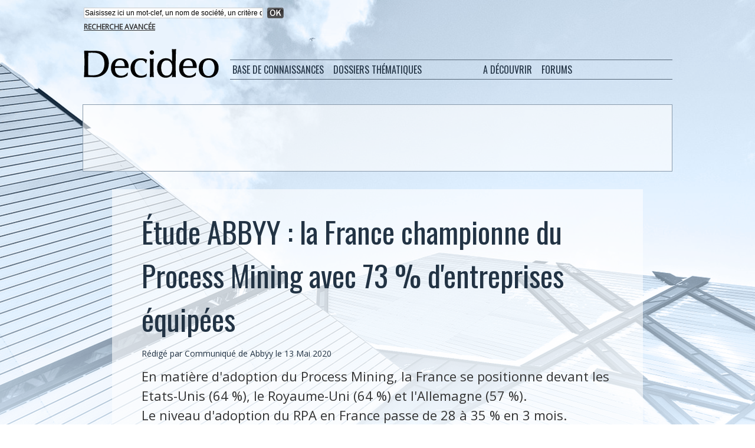

--- FILE ---
content_type: text/html; charset=utf-8
request_url: https://www.google.com/recaptcha/api2/aframe
body_size: 268
content:
<!DOCTYPE HTML><html><head><meta http-equiv="content-type" content="text/html; charset=UTF-8"></head><body><script nonce="XBeSFuGCxzfSUgMva4DWaA">/** Anti-fraud and anti-abuse applications only. See google.com/recaptcha */ try{var clients={'sodar':'https://pagead2.googlesyndication.com/pagead/sodar?'};window.addEventListener("message",function(a){try{if(a.source===window.parent){var b=JSON.parse(a.data);var c=clients[b['id']];if(c){var d=document.createElement('img');d.src=c+b['params']+'&rc='+(localStorage.getItem("rc::a")?sessionStorage.getItem("rc::b"):"");window.document.body.appendChild(d);sessionStorage.setItem("rc::e",parseInt(sessionStorage.getItem("rc::e")||0)+1);localStorage.setItem("rc::h",'1769001389188');}}}catch(b){}});window.parent.postMessage("_grecaptcha_ready", "*");}catch(b){}</script></body></html>